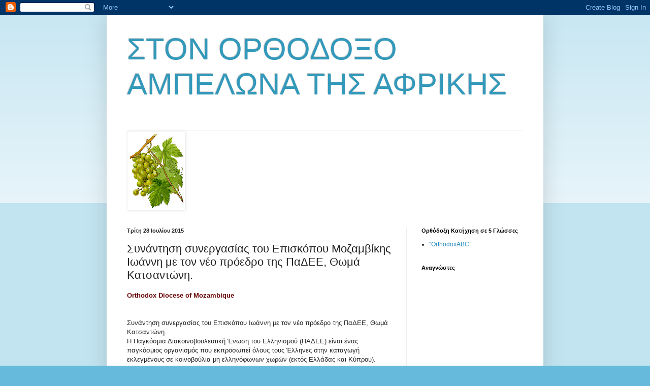

--- FILE ---
content_type: text/html; charset=utf-8
request_url: https://www.google.com/recaptcha/api2/aframe
body_size: 267
content:
<!DOCTYPE HTML><html><head><meta http-equiv="content-type" content="text/html; charset=UTF-8"></head><body><script nonce="4TA2GO4D6_X2n2mqwOmiyg">/** Anti-fraud and anti-abuse applications only. See google.com/recaptcha */ try{var clients={'sodar':'https://pagead2.googlesyndication.com/pagead/sodar?'};window.addEventListener("message",function(a){try{if(a.source===window.parent){var b=JSON.parse(a.data);var c=clients[b['id']];if(c){var d=document.createElement('img');d.src=c+b['params']+'&rc='+(localStorage.getItem("rc::a")?sessionStorage.getItem("rc::b"):"");window.document.body.appendChild(d);sessionStorage.setItem("rc::e",parseInt(sessionStorage.getItem("rc::e")||0)+1);localStorage.setItem("rc::h",'1764657046301');}}}catch(b){}});window.parent.postMessage("_grecaptcha_ready", "*");}catch(b){}</script></body></html>